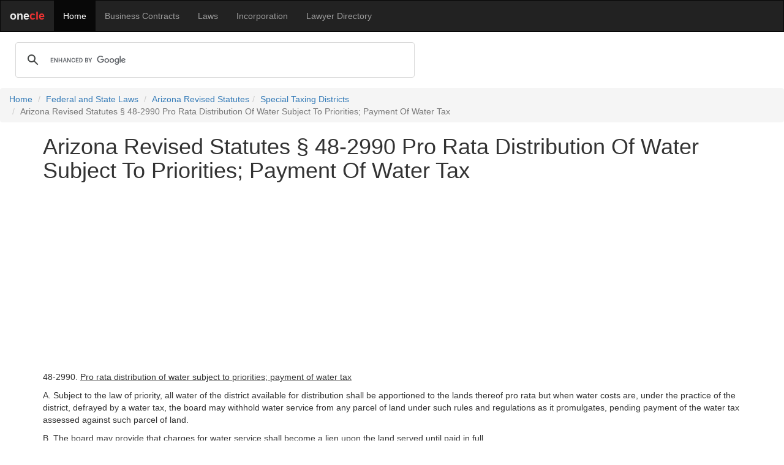

--- FILE ---
content_type: text/html
request_url: https://law.onecle.com/arizona/title-48/48-2990.html
body_size: 8958
content:
<!DOCTYPE html>
<html lang="en">
<head>
<meta name="viewport" content="width=device-width, initial-scale=1.0">


<title>Arizona Revised Statutes &sect; 48-2990 Pro Rata Distribution Of Water Subject To Priorities; Payment Of Water Tax - Legal Research</title>


	
<META NAME="description" CONTENT="Arizona Revised Statutes features Arizona state laws on agriculture, alcoholic beverages, banks, children, criminal law, trusts and estates, education, elections, insurance, labor, marital and domestic relations, property, public health, taxation, trade and commerce.">

<META NAME="keywords" CONTENT="Legal Research, US Supreme Court, United States Supreme Court, Annotated United States Constitution, First Amendment">
<meta http-equiv="content-type" content="text/html; charset=utf-8">
<meta property="fb:admins" content="609876513" />
  <link rel="stylesheet" href="//maxcdn.bootstrapcdn.com/bootstrap/3.3.7/css/bootstrap.min.css">
  <script src="//ajax.googleapis.com/ajax/libs/jquery/1.12.4/jquery.min.js"></script>
  <script src="//maxcdn.bootstrapcdn.com/bootstrap/3.3.7/js/bootstrap.min.js"></script>
  <style>
    /* Remove the navbar's default margin-bottom and rounded borders */
    .navbar {
      margin-bottom: 0;
      border-radius: 0;

    }
	div.index li {
	margin:1em 0;
	   }
	.breadcrumb {
	margin-bottom:0px;
	}
	pre {
	background-color:#FFFFFF;
	border:none;
	}
    /* Set height of the grid so .sidenav can be 100% (adjust as needed) */
    .row.content {height: 450px}
    
    /* Set gray background color and 100% height */
    .sidenav {
      padding-top: 20px;
      background-color: #f1f1f1;
      height: 100%;
    }
    
    /* Set black background color, white text and some padding */
    footer {
      background-color: #EEE;
      color: #333;
      padding: 15px;
    }
    
    /* On small screens, set height to 'auto' for sidenav and grid */
    @media screen and (max-width: 767px) {
      .sidenav {
        height: auto;
        padding: 15px;
      }
      .row.content {height:auto;}
    }
  </style>
<!-- Google tag (gtag.js) -->
<script async src="https://www.googletagmanager.com/gtag/js?id=G-CP6J7MW5CZ"></script>
<script>
  window.dataLayer = window.dataLayer || [];
  function gtag(){dataLayer.push(arguments);}
  gtag('js', new Date());

  gtag('config', 'G-CP6J7MW5CZ');
</script>
</head>
<body>
<nav class="navbar navbar-inverse">
  <div class="container-fluid">
    <div class="navbar-header">
      <button type="button" class="navbar-toggle" data-toggle="collapse" data-target="#myNavbar">
        <span class="icon-bar"></span>
        <span class="icon-bar"></span>
        <span class="icon-bar"></span>
      </button>
      <a class="navbar-brand" href="#"><strong><font color="#EEEEEE">one</font><font color="#EE3333">cle</font></strong></a>
    </div>
    <div class="collapse navbar-collapse" id="myNavbar">
      <ul class="nav navbar-nav">
        <li class="active"><a href="//www.onecle.com/">Home</a></li>
        <li><a href="//contracts.onecle.com/">Business Contracts</a></li>
        <li><a href="//law.onecle.com/">Laws</a></li>
        <li><a href="//contracts.onecle.com/consumer/incorporation.shtml">Incorporation</a></li>
        <li><a href="//lawyers.onecle.com/">Lawyer Directory</a></li>
      </ul>
    </div>
  </div>
</nav><script>
  (function() {
    var cx = '016782931958625056904:9-nyb_jrt5e';
    var gcse = document.createElement('script');
    gcse.type = 'text/javascript';
    gcse.async = true;
    gcse.src = (document.location.protocol == 'https:' ? 'https:' : 'http:') +
        '//www.google.com/cse/cse.js?cx=' + cx;
    var s = document.getElementsByTagName('script')[0];
    s.parentNode.insertBefore(gcse, s);
  })();
</script>
<gcse:search></gcse:search>
<nav aria-label="breadcrumb">
<ol class="breadcrumb">
<li class="breadcrumb-item"><a href="//www.onecle.com/">Home</a></li>
<li class="breadcrumb-item"><a href="//law.onecle.com/">Federal and State Laws</a></li>

<li class="breadcrumb-item"><a href="/arizona/">Arizona Revised Statutes</a></li><li class="breadcrumb-item"><a href="/arizona\/title-48/">Special Taxing Districts</a></li><li class="breadcrumb-item active" aria-current="page">Arizona Revised Statutes &sect; 48-2990 Pro Rata Distribution Of Water Subject To Priorities; Payment Of Water Tax</li>

</ol></nav>
<div class="container"><div class="row "><div class="col-sm-12" style="text-align:left;">
<h1>Arizona Revised Statutes &sect; 48-2990 Pro Rata Distribution Of Water Subject To Priorities; Payment Of Water Tax</h1><div style="margin:1em 0em;">
<script async src="https://pagead2.googlesyndication.com/pagead/js/adsbygoogle.js"></script>
<!-- Responsive Square -->
<ins class="adsbygoogle"
     style="display:block"
     data-ad-client="ca-pub-5933846261594825"
     data-ad-slot="6400663720"
     data-ad-format="auto"
     data-full-width-responsive="true"></ins>
<script>
     (adsbygoogle = window.adsbygoogle || []).push({});
</script>
</div>
            
                
        <p> 48-2990.  <u>Pro rata distribution of water subject to priorities;  payment of water tax</u></p> <p> A. Subject to the law of priority,  all water of the district available for distribution shall be apportioned to the lands thereof pro rata but when water costs are,  under the practice of the district,  defrayed by a water tax,  the board may withhold water service from any parcel of land under such rules and regulations as it promulgates,  pending payment of the water tax assessed against such parcel of land.</p> <p> B. The board may provide that charges for water service shall become a lien upon the land served until paid in full. </p>   
            Section: <a class="sec_menu" href="48-2989.html">Previous</a> &nbsp;<a class="sec_menu" href="48-2983.html">48-2983</a> &nbsp;<a class="sec_menu" href="48-2984.html">48-2984</a> &nbsp;<a class="sec_menu" href="48-2985.html">48-2985</a> &nbsp;<a class="sec_menu" href="48-2986.html">48-2986</a> &nbsp;<a class="sec_menu" href="48-2987.html">48-2987</a> &nbsp;<a class="sec_menu" href="48-2988.html">48-2988</a> &nbsp;<a class="sec_menu" href="48-2989.html">48-2989</a> &nbsp;48-2990 &nbsp;<a class="sec_menu" href="48-2991.html">48-2991</a> &nbsp;<a class="sec_menu" href="48-2992.html">48-2992</a> &nbsp;<a class="sec_menu" href="48-2993.html">48-2993</a> &nbsp;<a class="sec_menu" href="48-2994.html">48-2994</a> &nbsp;<a class="sec_menu" href="48-2995.html">48-2995</a> &nbsp;<a class="sec_menu" href="48-2996.html">48-2996</a> &nbsp;<a class="sec_menu" href="48-2997.html">48-2997</a> &nbsp;<a class="sec_menu" href="48-2991.html">Next</a> 
<p><em>Last modified: October 13, 2016</em></p></div></div></div>
<footer class="container-fluid">

<div class="row">
  <div class="col-sm-6"><h4>State Laws</h4>
  <p><a href="/alabama/">Alabama</a><br>
<a href="/alaska/">Alaska</a><br>
<a href="/arizona/">Arizona</a><br>
<a href="/california/">California</a><br>
<a href="/florida/">Florida</a><br>
<a href="/georgia/">Georgia</a><br>
<a href="/illinois/">Illinois</a><br>
<a href="/indiana/">Indiana</a><br>
<a href="/massachusetts/">Massachusetts</a><br>
<a href="/michigan/">Michigan</a><br>
<a href="/nevada/">Nevada</a><br>
<a href="/new-jersey/">New Jersey</a><br>
<a href="/new-york/">New York</a><br>
<a href="/north-carolina/">North Carolina</a><br>
<a href="/ohio/">Ohio</a><br>
<a href="/oregon/">Oregon</a><br>
<a href="/pennsylvania/">Pennsylvania</a><br>
<a href="/texas/">Texas</a><br>
<a href="/virginia/">Virginia</a><br>
<a href="/washington/">Washington</a></p>
  </div>
  <div class="col-sm-6"><h4> Court Opinions</h4>
  <p><a href="/ussc/">US Supreme Court</a><br>
<a href="/tax/">US Tax Court</a><br>
<a href="/board-of-patent-appeals/">Board of Patent Appeals</a></p>

<h4>Federal Laws</h4>
<p><a href="/uscode/">US Code</a></p>

<p><a href="/constitution/">US Constitution</a></p>
<p><a href="/constitution/010-preamble.html">Preamble</a><br>
<a href="/constitution/article-1/index.html">Art. I - Legislative</a><br>
<a href="/constitution/article-2/index.html">Art. II - Executive</a><br>
<a href="/constitution/article-3/index.html">Art. III - Judicial</a><br>
<a href="/constitution/article-4/index.html">Art. IV - States' Relations</a><br>
<a href="/constitution/article-5/index.html">Art. V - Mode of Amendment</a><br>
<a href="/constitution/article-6/index.html">Art. VI - Prior Debts</a><br>
<a href="/constitution/017-ratification.html">Art VII - Ratification</a></p>

<p class="line"><a href="http://law.onecle.com/blog/">Law Blog</a></p>

  
  </div>
</div>

<hr>

<div class="row">
  <div class="col-sm-12">


		<a href="//www.onecle.com/info/terms.shtml">Terms of Service</a> | <a href="//www.onecle.com/info/privacy.shtml">Privacy Policy</a>
	</div>
</div>

</footer>
</body>
</html>

--- FILE ---
content_type: text/html; charset=utf-8
request_url: https://www.google.com/recaptcha/api2/aframe
body_size: 96
content:
<!DOCTYPE HTML><html><head><meta http-equiv="content-type" content="text/html; charset=UTF-8"></head><body><script nonce="1Q-tkJshXYOIb9IZqZst3g">/** Anti-fraud and anti-abuse applications only. See google.com/recaptcha */ try{var clients={'sodar':'https://pagead2.googlesyndication.com/pagead/sodar?'};window.addEventListener("message",function(a){try{if(a.source===window.parent){var b=JSON.parse(a.data);var c=clients[b['id']];if(c){var d=document.createElement('img');d.src=c+b['params']+'&rc='+(localStorage.getItem("rc::a")?sessionStorage.getItem("rc::b"):"");window.document.body.appendChild(d);sessionStorage.setItem("rc::e",parseInt(sessionStorage.getItem("rc::e")||0)+1);localStorage.setItem("rc::h",'1770137410504');}}}catch(b){}});window.parent.postMessage("_grecaptcha_ready", "*");}catch(b){}</script></body></html>